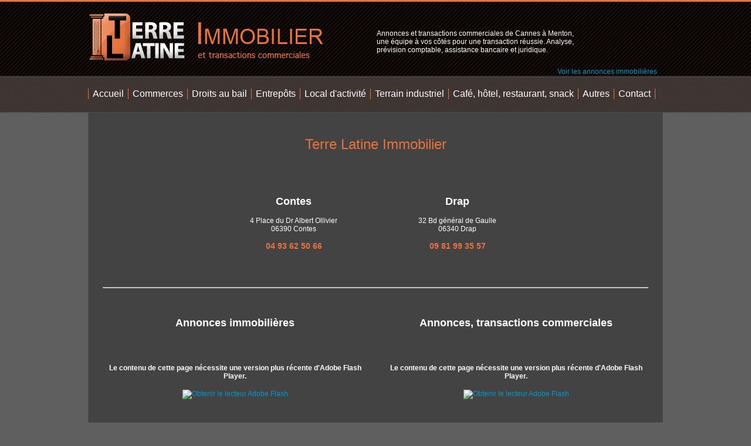

--- FILE ---
content_type: text/html
request_url: https://terre-latine.com/index.php?agence=2
body_size: 3754
content:
<!DOCTYPE html PUBLIC "-//W3C//DTD XHTML 1.0 Transitional//EN" "http://www.w3.org/TR/xhtml1/DTD/xhtml1-transitional.dtd">
<html xmlns="http://www.w3.org/1999/xhtml">
<head>
<meta http-equiv="Content-Type" content="text/html; charset=UTF-8" />
<title>Terre Latine votre agence immobiliÃ¨re sur Contes et Menton</title>
<meta name="description" content="" />
<meta name="keywords" lang="fr" content=""/>
<meta http-equiv="content-language" content="fr" /> 
<meta name="category" content="agence immobilier">
<meta name="author" lang="fr" content="Nicolas Garino">
<meta name="robots" content="index,follow">
<meta name="identifier-url" content="http://www.terre-latine.com/"> 
<script src="Scripts/swfobject_modified.js" type="text/javascript"></script>
<script type="text/javascript" src="js.js"></script>
<script src="/modules/fancyzoom/FancyZoom.js" type="text/javascript"></script>
<script src="/modules/fancyzoom/FancyZoomHTML.js" type="text/javascript"></script>
<link href="style.css" rel="stylesheet" type="text/css" />
<link rel="shortcut icon" href="images/ico.ico" type="image/x-icon">
<link rel="apple-touch-icon" href="images/icon_touch_icon.png" />
</head>

<body onload="setupZoom()">
<div id="page">
	<div id="header"><a href="index.php" title="Retour a l'accueil de l'agence de Commerces"><img src="images/logoTop2.png" alt="Terre Latine Agence de Commerces" border="0"/></a>
		<span class="text-commerces">Annonces et transactions commerciales de Cannes à Menton, une équipe à vos côtés pour une transaction réussie. Analyse, prévision comptable, assistance bancaire et juridique.</span>    	<div id="google_translate_element"></div>
		<script>
		function googleTranslateElementInit() {
		  new google.translate.TranslateElement({
			pageLanguage: 'fr',
			includedLanguages: 'en,fr,it,ru',
			multilanguagePage: true,
			layout: google.translate.TranslateElement.InlineLayout.SIMPLE
		  }, 'google_translate_element');
		}
		</script><script src="//translate.google.com/translate_a/element.js?cb=googleTranslateElementInit"></script>
        <br />
        <div class="agence">
        	<a href="index.php?agence=1">Voir les annonces immobilières</a>        </div>
    </div>
    <div id="menu" class="agence2">
	    <a href="index.php">Accueil</a>
	    				<a href="liste.php?type=10">Commerces</a>
		        <a href="liste.php?type=11">Droits au bail</a>
		        <a href="liste.php?type=12">Entrepôts</a>
		        <a href="liste.php?type=13">Local d'activité</a>
		        <a href="liste.php?type=14">Terrain industriel</a>
		        <a href="liste.php?type=15">Café, hôtel, restaurant, snack</a>
		        <a href="liste.php?type=16">Autres</a>
				       
        <a href="contact.php" style="border-right:1px solid #e6733f;">Contact</a>
    </div>
    <div id="contenu">
    
    
    
    


<table cellpadding="14" cellspacing="0" border="0" width="100%">
	<tr>
		<td valign="top" align="center" width="100%" colspan="2">
			<h1>Terre Latine Immobilier</h1>
		</td>
	</tr>
	<tr>
		<td valign="top" align="center" width="100%" colspan="2">
			<table cellpadding="14" cellspacing="0" border="0" width="100%">
				<td valign="top" align="center" width="20%"></td>
					
				<td valign="top" align="center" width="30%">
		        <h2>Contes</h2>
		        4 Place du Dr Albert Ollivier<br />
		        06390 Contes
		        <h3>04 93 62 50 66</h3>
		        </td>
		        <td valign="top" align="center" width="30%">
		        <h2>Drap</h2>
		        32 Bd général de Gaulle<br />
		        06340 Drap
		        <h3>09 81 99 35 57</h3>
		        </td>
						
				<td valign="top" align="center" width="20%"></td>
			</table>
		</td>
    </tr>
    <tr>
		<td valign="top" align="center" width="100%" colspan="2">
			<hr>
		</td>
	</tr>
    <tr>
	    <td align="center"><h2>Annonces immobilières</h2></td>
	    <td align="center"><h2>Annonces, transactions commerciales</h2></td>
    </tr>
    <tr>
    	<td valign="top" align="center">
        <object id="FlashID" classid="clsid:D27CDB6E-AE6D-11cf-96B8-444553540000" width="450" height="300">
          <param name="movie" value="swf/introContes.swf" />
          <param name="quality" value="high" />
          <param name="wmode" value="opaque" />
          <param name="swfversion" value="6.0.65.0" />
              <!-- Cette balise <param> invite les utilisateurs de Flash Player en version 6.0 r65 et ultérieure à télécharger la version la plus récente de Flash Player. Supprimez-la si vous ne voulez pas que cette invite soit visible. -->
          <param name="expressinstall" value="Scripts/expressInstall.swf" />
              <!-- La balise <object> suivante est destinée aux navigateurs autres qu'IE. Supprimez-la d'IE à l'aide d'IECC. -->
              <!--[if !IE]>-->
              <object type="application/x-shockwave-flash" data="swf/introContes.swf" width="450" height="300">
                <!--<![endif]-->
                <param name="quality" value="high" />
                <param name="wmode" value="opaque" />
                <param name="swfversion" value="6.0.65.0" />
                <param name="expressinstall" value="Scripts/expressInstall.swf" />
                <!-- Le navigateur affichera le contenu alternatif suivant pour les utilisateurs d'un lecteur Flash de version 6.0 ou de versions plus anciennes. -->
                <div>
                  <h4>Le contenu de cette page nécessite une version plus récente d'Adobe Flash Player.</h4>
                  <p><a href="http://www.adobe.com/go/getflashplayer"><img src="http://www.adobe.com/images/shared/download_buttons/get_flash_player.gif" alt="Obtenir le lecteur Adobe Flash" width="112" height="33" /></a></p>
                </div>
                <!--[if !IE]>-->
              </object>
              <!--<![endif]-->
        </object>
        </td>
        <td valign="top" align="center">
        	<object id="FlashID2" classid="clsid:D27CDB6E-AE6D-11cf-96B8-444553540000" width="450" height="300">
              <param name="movie" value="swf/introMentons2.swf" />
              <param name="quality" value="high" />
              <param name="wmode" value="opaque" />
              <param name="swfversion" value="6.0.65.0" />
              <!-- Cette balise <param> invite les utilisateurs de Flash Player en version 6.0 r65 et ultérieure à télécharger la version la plus récente de Flash Player. Supprimez-la si vous ne voulez pas que cette invite soit visible. -->
              <param name="expressinstall" value="Scripts/expressInstall.swf" />
              <!-- La balise <object> suivante est destinée aux navigateurs autres qu'IE. Supprimez-la d'IE à l'aide d'IECC. -->
              <!--[if !IE]>-->
              <object type="application/x-shockwave-flash" data="swf/introMentons2.swf" width="450" height="300">
                <!--<![endif]-->
                <param name="quality" value="high" />
                <param name="wmode" value="opaque" />
                <param name="swfversion" value="6.0.65.0" />
                <param name="expressinstall" value="Scripts/expressInstall.swf" />
                <!-- Le navigateur affichera le contenu alternatif suivant pour les utilisateurs d'un lecteur Flash de version 6.0 ou de versions plus anciennes. -->
                <div>
                  <h4>Le contenu de cette page nécessite une version plus récente d'Adobe Flash Player.</h4>
                  <p><a href="http://www.adobe.com/go/getflashplayer"><img src="http://www.adobe.com/images/shared/download_buttons/get_flash_player.gif" alt="Obtenir le lecteur Adobe Flash" width="112" height="33" /></a></p>
                </div>
                <!--[if !IE]>-->
              </object>
              <!--<![endif]-->
            </object>
        </td>
    </tr>
    <tr>
    	<td align="right"><div class="btDetails"><a href="liste.php?agence=1" title="Acceder au site de Contes">Voir les annonces</a></div></td>
        <td align="right"><div class="btDetails"><a href="liste.php?agence=2" title="Acceder au site de Menton">Voir les annonces</a></div></td>
    </tr>
</table>
<br /><br />
<div class="sepOrange"></div>

<h3>Coups de coeurs de la semaine - Annonces immobilières</h3>
<table cellpadding="10" cellspacing="0" border="0" width="100%" align="center">
	<tr>
    	<td valign="top" align="left" width="300px"><a href="details.php?annonce=1644&agence=1"><img src="images/image.php/68dc04bbc029e9.64789688.jpg?width=300&amp;height=250&amp;cropratio=4:3&amp;image=/images/annonces/68dc04bbc029e9.64789688.jpg" border="0" alt="Maison mitoyenne par le garage, 5 pièces, terrasse, grand garage, buanderie et jardin plat de 700 m2."></a><div class="cdc"><h3>Maison mitoyenne par le garage, 5 pièces, terrasse, grand garage, buanderie et jardin plat de 700 m2.</h3><h5>06390 - CONTES </h5><h4>515 000 €</h4><a href="details.php?annonce=1644&agence=1">[ détails ]</a></div></td>
        <td valign="top" align="center" width="300px"><a href="details.php?annonce=1641&agence=1"><img src="images/image.php/6896249ed89484.63913345.jpg?width=300&amp;height=250&amp;cropratio=4:3&amp;image=/images/annonces/6896249ed89484.63913345.jpg" border="0" alt="Appartement 3 pièces traversant en duplex. Toit terrasse de 28m2. Garage fermé et stationnement. "></a><div class="cdc"><h3>Appartement 3 pièces traversant en duplex. Toit terrasse de 28m2. Garage fermé et stationnement. </h3><h5>06340 - DRAP</h5><h4>238 000 €</h4><a href="details.php?annonce=1641&agence=1">[ détails ]</a></div></td>
        <td valign="top" align="right" width="300px"><a href="details.php?annonce=1642&agence=1"><img src="images/image.php/689df1de2aa6a5.11335992.jpg?width=300&amp;height=250&amp;cropratio=4:3&amp;image=/images/annonces/689df1de2aa6a5.11335992.jpg" border="0" alt="Bas de maison: Appartement de 4 pièces. Grande véranda. Belle terrasse et terrain de 2000 m2."></a><div class="cdc"><h3>Bas de maison: Appartement de 4 pièces. Grande véranda. Belle terrasse et terrain de 2000 m2.</h3><h5>06390 - Contes</h5><h4>285 000 €</h4><a href="details.php?annonce=1642&agence=1">[ détails ]</a></div></td>
    </tr> 
</table>

<br /><br />
<div class="sepOrange"></div>

<h3>Coups de coeurs de la semaine - Annonces, transactions commerciales</h3>
<table cellpadding="10" cellspacing="0" border="0" width="100%" align="center">
	<tr>
    	<td valign="top" align="left" width="300px"><a href="details.php?annonce=1615&agence=2"><img src="images/image.php/678e6956259729.62337857.jpg?width=300&amp;height=250&amp;cropratio=4:3&amp;image=/images/annonces/678e6956259729.62337857.jpg" border="0" alt="arrière pays cannes / grasse restaurant pizzeria  burger au coeur d un charmant village "></a><div class="cdc"><h3>arrière pays cannes / grasse restaurant pizzeria  burger au coeur d un charmant village </h3><h5>06130 - grasse</h5><h4>155 000 €</h4><a href="details.php?annonce=1615&agence=2">[ détails ]</a></div></td>
        <td valign="top" align="center" width="300px"><a href="details.php?annonce=1573&agence=2"><img src="images/image.php/65561d56e1bda4.26681149.jpg?width=300&amp;height=250&amp;cropratio=4:3&amp;image=/images/annonces/65561d56e1bda4.26681149.jpg" border="0" alt="arrière pays grasse / cannes bar tabac restaurant fdj situation 1er ordre "></a><div class="cdc"><h3>arrière pays grasse / cannes bar tabac restaurant fdj situation 1er ordre </h3><h5>06130 - grasse </h5><h4>365 000 €</h4><a href="details.php?annonce=1573&agence=2">[ détails ]</a></div></td>
        <td valign="top" align="right" width="300px"><a href="details.php?annonce=1565&agence=2"><img src="images/image.php/652ce99f0c21b4.35328405.jpeg?width=300&amp;height=250&amp;cropratio=4:3&amp;image=/images/annonces/652ce99f0c21b4.35328405.jpeg" border="0" alt="sports d eaux vives rafting canyoning alpes du sud site mondialement connu"></a><div class="cdc"><h3>sports d eaux vives rafting canyoning alpes du sud site mondialement connu</h3><h5>04000 - digne les bains </h5><h4>150 000 €</h4><a href="details.php?annonce=1565&agence=2">[ détails ]</a></div></td>
    </tr> 
</table>

    	</div><!-- fin contenu-->
    <div id="footer" align="center">
		Terre Latine • 4, place du Dr Ollivier 06390 Contes • 04 93 62 50 66 • SIRET 51928908600018 • carte professionnelle n°11518 • Caisse de garantie : GROUPAMA-VERSPIEREN
	</div>
</div> <!-- PAGE -->
<script type="text/javascript">

  var _gaq = _gaq || [];
  _gaq.push(['_setAccount', 'UA-21901694-1']);
  _gaq.push(['_trackPageview']);

  (function() {
    var ga = document.createElement('script'); ga.type = 'text/javascript'; ga.async = true;
    ga.src = ('https:' == document.location.protocol ? 'https://ssl' : 'http://www') + '.google-analytics.com/ga.js';
    var s = document.getElementsByTagName('script')[0]; s.parentNode.insertBefore(ga, s);
  })();

</script>
</body>
</html>


<script type="text/javascript">
swfobject.registerObject("FlashID");
swfobject.registerObject("FlashID2");
</script>

--- FILE ---
content_type: text/css
request_url: https://terre-latine.com/style.css
body_size: 3974
content:
@charset "UTF-8";
/* CSS Document */

body{
	background:url(images/bgbody.jpg) repeat-x #5F5F5F;
	margin:0px;
	font-family:Arial, Helvetica, sans-serif;
	font-size:12px;
	color:#fff;
	top:0px !important;
}
a {
	color:#09C;
	text-decoration:none;
}
a:hover{
	text-decoration:underline;	
	color:#95CBE9;
}

h3, h1{
	color:#E6733F;	
}
h1{
	font-weight:normal;	
}

#page{
	width:980px;
	margin:auto;	
}
#header{
	height:109px; /* -20px*/	
	padding-top:20px;
	position: relative;
}
#header .text-commerces{
	display: block;
    left: 492px;
    position: absolute;
    top: 50px;
    width: 350px;
}
#menu{
	height:45px; /* -17*/
	padding-top:17px;
	width:870px;
	margin:auto;
}
#menu a{
	display:block;
	padding:0px 17px 0px 17px;
	border-left:1px solid #e6733f;
	font-size:20px;
	float:left;
	color:#fff;
	text-decoration:none;
}
#menu a:hover{	
	color:#e6733f;
}
#menu.agence2{
	height: 41px;
	padding-top: 22px;
	width:100%;
}

#menu.agence2 a{
	font-size:16px;	
	padding-left: 7px;
    padding-right: 7px;
}
#contenu{
	background:#434343;
	border:1px solid #4e4e4e;
	border-top:none;
	padding:10px;
}
#footer{
	color:#c4c4c4;
	font-size:10px;	
	margin-top:10px;
	padding-top:10px;
	height:33px;
	background:url(images/bgfooter.jpg) repeat-x;
}

/* FORMULAIRE*/
.messageE{
	background:#0C0;
	color:#000;	
}
.Form{
	width:95%;
	color:#333;
	pading:3px;	
}
h3.txtForm{
	font-weight:normal;	
}
.blocList{
	width:90%;
	margin:auto;	
	border-top:3px solid #E6733F;
	padding:10px;
}
.blocList h3,.blocList h4,.blocList h5 {
	margin-top:0px;
	margin-bottom:0px;
}
.blocList h3 strong{
	color:#E6733F;
	font-size:18px;
	font-weight:normal;
}
.blocList h4{
	color:#EEE;
	font-size:14px;
	font-weight:normal;	
}
.blocList h5{
	color:#EEE;
	font-size:12px;
	font-weight:normal;	
}
.blocList .description{
	margin-top:10px;
	font-style:italic;
	color:#CCC;
}
.blocList .ref{
	float:right;
	color:#E6733F;
	font-size:10px;
}
.btDetails{
	width:174px; 
	height:29px;
}
.btDetails a{
	display:block;
	text-align:center;
	padding:7px 0px;
	background:url(images/bt_details.jpg) no-repeat;	
	color:#FFF;
	font-size:14px;
}
.btDetails a:hover{
	text-decoration:none;
	background:url(images/bt_details2.jpg) no-repeat;	
	color:#000;
}

/* DETAILS ANNONCES */

.DetailsAnnonce{
		
}
.DetailsAnnonce .DetailsAnnonceTop{
	width:97%;
	margin:auto;
}
.DetailsAnnonce .detailsType{
	color:#999;
}
.DetailsAnnonce .detailsPrix{
	color:#fff;
	font-size:25px;	
}

.DetailsAnnonce h1{
	font-weight:normal;
	color:#E6733F;
	margin-bottom:0px;
	font-size:28px;
}
.DetailsAnnonce h2{
	font-size:20px;
	margin-top:0px;
	font-weight:normal;
}
.sepOrange{
	border-top:4px dotted #E6733F;
}

.diagConsoTab{
	background:url(images/diag/bg_conso.jpg) no-repeat;
	color:#000;	
	font-weight:normal;
	width:412px;
	height:245px;
	padding-top:5px;
}
.diagConsoTab .diagConso{
	color:#E6733F;
	font-size:14px;
}
.infoOrange{
	color:#E6733F;
}
.infoOrange strong{
	color:#FFF;
}
.MenuPage{
	padding:10px;
	text-align:center;
	font-size:14px;	
}
.MenuPage a{
	color:#E6733F;
}
.MenuPage a:hover{
	color:#000;
}
.MenuPage a.selected{
	color:#FFF;
}

#google_translate_element{
	position: absolute;
	top:5px;
	right:0px;
}
.skiptranslate iframe{
	display:none !important;
}
.agence{
	float:right;
	padding:10px;
	width:100%;
	text-align:right;
}
.cdc{
	width:290px;
	margin:auto;
	text-align:left;
	padding:5px;
	margin-top:5px;
	border:1px solid #5F5F5F;
	background:url(images/bgcdc.jpg) no-repeat bottom right #353535;
	
}
.cdc h3,.cdc h4, .cdc h5{
	margin:0px;
}
.ssmenu {
	text-align:center;
	color:#E6733F;
}
.ssmenu a{
	color:#FFF;
	font-size:16px;
}
.ssmenu a:hover{
	color:#E6733F;
}
.contactAnnonce{
	padding:10px;
	border:1px solid #E6733F;	
}
.contactAnnonce h3{
	margin:0px;
}
.contactAnnonce input{
	margin-top:3px;
}
.Alerte{
	padding:10px;
	border:#000 2px solid;
	background:#E6733F;
	font-weight:bold;
	color:#000;
	text-align:center;
	margin:10px;
}
.ordretrie{
	background:#2F2F2F;
	padding:10px;
	margin-bottom:10px;	
}
.ordretrie em{
	color:#999;
}
.ordretrie input{
	cursor:pointer;	
}

--- FILE ---
content_type: text/javascript
request_url: https://terre-latine.com/js.js
body_size: 5097
content:
// JavaScript Document

function MM_preloadImages() { //v3.0
  var d=document; if(d.images){ if(!d.MM_p) d.MM_p=new Array();
    var i,j=d.MM_p.length,a=MM_preloadImages.arguments; for(i=0; i<a.length; i++)
    if (a[i].indexOf("#")!=0){ d.MM_p[j]=new Image; d.MM_p[j++].src=a[i];}}
}

function MM_swapImgRestore() { //v3.0
  var i,x,a=document.MM_sr; for(i=0;a&&i<a.length&&(x=a[i])&&x.oSrc;i++) x.src=x.oSrc;
}

function MM_findObj(n, d) { //v4.01
  var p,i,x;  if(!d) d=document; if((p=n.indexOf("?"))>0&&parent.frames.length) {
    d=parent.frames[n.substring(p+1)].document; n=n.substring(0,p);}
  if(!(x=d[n])&&d.all) x=d.all[n]; for (i=0;!x&&i<d.forms.length;i++) x=d.forms[i][n];
  for(i=0;!x&&d.layers&&i<d.layers.length;i++) x=MM_findObj(n,d.layers[i].document);
  if(!x && d.getElementById) x=d.getElementById(n); return x;
}

function MM_swapImage() { //v3.0
  var i,j=0,x,a=MM_swapImage.arguments; document.MM_sr=new Array; for(i=0;i<(a.length-2);i+=3)
   if ((x=MM_findObj(a[i]))!=null){document.MM_sr[j++]=x; if(!x.oSrc) x.oSrc=x.src; x.src=a[i+2];}
}


//FORM CONTACT FRANCAIS DE BASE
function valid_form_contact(){
	var alerte = 'Le formulaire que vous venez de valider est incomplet, veuillez compléter les informations suivantes :\n\n\t';
	var mail = document.form_contact.mail.value;
	var nom = document.form_contact.nom.value;
	var telephone = document.form_contact.telephone.value;
	var message = document.form_contact.message.value;
	
	var error = false;
	
	var modele = /^[a-zA-Z0-9\.\-_]+@[a-zA-Z0-9\.\-]+\.[a-zA-Z]{2,5}$/i;
	
	if(nom == ""){
		alerte = alerte + '* votre nom.\n\t';
		error = true;
	}
	if(telephone == ""){
		alerte = alerte + '* votre téléphone.\n\t';
		error = true;
	}
	if((message == "") || (message == "Mon message")){
		 alerte = alerte + '* votre message.\n\t';
		 error = true;
	}
	if(mail == ""){
		alerte = alerte + '* votre email.\n\t';
		error = true;
	}
	else{
		if (!modele.test(mail)){
			error = true;
			alerte = "Votre adresse email est invalide !";
		}
	}		
	
	if(error == true) { alert(alerte); }
	else { document.form_contact.submit(); }
}

//FORM MULTI

function valid_form_contact_Fr(){
	var alerte = 'Le formulaire que vous venez de valider est incomplet, veuillez compléter les informations suivantes :\n\n\t';
	var mail = document.form_contact_Fr.mail.value;
	var nom = document.form_contact_Fr.nom.value;
	var telephone = document.form_contact_Fr.telephone.value;
	var message = document.form_contact_Fr.message.value;
	
	var error = false;
	
	var modele = /^[a-zA-Z0-9\.\-_]+@[a-zA-Z0-9\.\-]+\.[a-zA-Z]{2,5}$/i;
	
	if(nom == ""){
		alerte = alerte + '* votre nom.\n\t';
		error = true;
	}
	if(telephone == ""){
		alerte = alerte + '* votre téléphone.\n\t';
		error = true;
	}
	if((message == "") || (message == "Mon message")){
		 alerte = alerte + '* votre message.\n\t';
		 error = true;
	}
	if(mail == ""){
		alerte = alerte + '* votre email.\n\t';
		error = true;
	}
	else{
		if (!modele.test(mail)){
			error = true;
			alerte = "Votre adresse email est invalide !";
		}
	}		
	
	if(error == true) { alert(alerte); }
	else { document.form_contact_Fr.submit(); }
}

function valid_form_contact_En(){
	var alerte = 'The form you just validate is incomplete, please complete the following information :\n\n\t';
	var mail = document.form_contact_En.mail.value;
	var nom = document.form_contact_En.nom.value;
	var telephone = document.form_contact_En.telephone.value;
	var message = document.form_contact_En.message.value;
	
	var error = false;
	
	var modele = /^[a-zA-Z0-9\.\-_]+@[a-zA-Z0-9\.\-]+\.[a-zA-Z]{2,5}$/i;
	
	if(nom == ""){
		alerte = alerte + '* your name.\n\t';
		error = true;
	}
	if(telephone == ""){
		alerte = alerte + '* your telephone.\n\t';
		error = true;
	}
	if((message == "") || (message == "Your message")){
		 alerte = alerte + '* your message.\n\t';
		 error = true;
	}
	if(mail == ""){
		alerte = alerte + '* your email.\n\t';
		error = true;
	}
	else{
		if (!modele.test(mail)){
			error = true;
			alerte = "Your email address is invalid!";
		}
	}		
	
	if(error == true) { alert(alerte); }
	else { document.form_contact_En.submit(); }
}

function valid_form_contact_It(){
	var alerte = 'Il modulo che avete appena convalidare è incompleta, si prega di compilare le seguenti informazioni :\n\n\t';
	var mail = document.form_contact_It.mail.value;
	var nom = document.form_contact_It.nom.value;
	var telephone = document.form_contact_It.telephone.value;
	var message = document.form_contact_It.message.value;
	
	var error = false;
	
	var modele = /^[a-zA-Z0-9\.\-_]+@[a-zA-Z0-9\.\-]+\.[a-zA-Z]{2,5}$/i;
	
	if(nom == ""){
		alerte = alerte + '* il tuo nome.\n\t';
		error = true;
	}
	if(telephone == ""){
		alerte = alerte + '* il tuo cognome.\n\t';
		error = true;
	}
	if((message == "") || (message == "Il mio messaggio")){
		 alerte = alerte + '* il tuo messaggio.\n\t';
		 error = true;
	}
	if(mail == ""){
		alerte = alerte + '* Il tuo indirizzo email.\n\t';
		error = true;
	}
	else{
		if (!modele.test(mail)){
			error = true;
			alerte = "Il tuo indirizzo e-mail non è valido!";
		}
	}		
	
	if(error == true) { alert(alerte); }
	else { document.form_contact_It.submit(); }
}